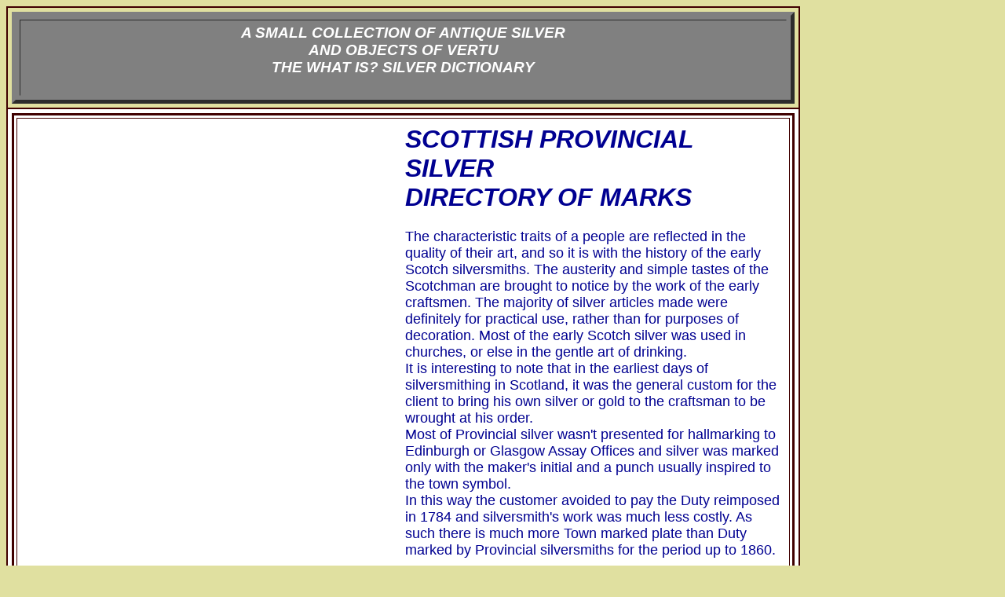

--- FILE ---
content_type: text/html
request_url: https://www.silvercollection.it/DICTIONARYHALLMARKINGINSCOTLAND2.html
body_size: 10545
content:
<!doctype html public "-//w3c//dtd html 3.2//en">

<html>
<head>
<script async src="https://pagead2.googlesyndication.com/pagead/js/adsbygoogle.js?client=ca-pub-5863911338608143"
     crossorigin="anonymous"></script>
<title>SCOTTISH PROVINCIAL SILVER: MARKS from E to I</title>
<meta name="keywords" content="what is, silver dictionary, silver, Scottish Provincial Silver, antique silver, hallmark, mark, maker's mark, town mark, assayer mark, duty mark, silver hallmark, silver mark, silver maker's mark, silver town mark, silver assayer mark, silver duty mark,  sterling silver, silverplate, sheffield plate, electroplate silver, silverware,, flatware, tea services, tea complements, hallmarks, marks, auction  catalogs, silversmiths, Tiffany, Gorham, Jensen, Elkington," >
<meta name="description" content="description, photos and information about SCOTTISH PROVINCIAL SILVER HALLMARKING (from E to I) in The What is? Silver Dictionary of www.silvercollection.it">
<meta name="GENERATOR" content="Arachnophilia 4.0">
<meta name="FORMATTER" content="Arachnophilia 4.0">
<meta name="author" content="Giorgio B">

<script>
  (function(i,s,o,g,r,a,m){i['GoogleAnalyticsObject']=r;i[r]=i[r]||function(){
  (i[r].q=i[r].q||[]).push(arguments)},i[r].l=1*new Date();a=s.createElement(o),
  m=s.getElementsByTagName(o)[0];a.async=1;a.src=g;m.parentNode.insertBefore(a,m)
  })(window,document,'script','https://www.google-analytics.com/analytics.js','ga');

  ga('create', 'UA-76417423-1', 'auto');
  ga('send', 'pageview');

</script>

<!-- Global site tag (gtag.js) - Google Analytics -->
<script async src="https://www.googletagmanager.com/gtag/js?id=G-BK5B46GQ1D"></script>
<script>
  window.dataLayer = window.dataLayer || [];
  function gtag(){dataLayer.push(arguments);}
  gtag('js', new Date());

  gtag('config', 'G-BK5B46GQ1D');
</script>

<!-- Risposta al blocco degli annunci -->
<script async src="https://fundingchoicesmessages.google.com/i/pub-5863911338608143?ers=1" nonce="7J7gRGIzAIt1myMBubEehg"></script><script nonce="7J7gRGIzAIt1myMBubEehg">(function() {function signalGooglefcPresent() {if (!window.frames['googlefcPresent']) {if (document.body) {const iframe = document.createElement('iframe'); iframe.style = 'width: 0; height: 0; border: none; z-index: -1000; left: -1000px; top: -1000px;'; iframe.style.display = 'none'; iframe.name = 'googlefcPresent'; document.body.appendChild(iframe);} else {setTimeout(signalGooglefcPresent, 0);}}}signalGooglefcPresent();})();</script>

<!-- Messaggio di protezione dagli errori -->
<script>(function(){/* Copyright The Closure Library Authors. SPDX-License-Identifier: Apache-2.0 */ 'use strict';var aa=function(a){var b=0;return function(){return b<a.length?{done:!1,value:a[b++]}:{done:!0}}},ba="function"==typeof Object.create?Object.create:function(a){var b=function(){};b.prototype=a;return new b},k;if("function"==typeof Object.setPrototypeOf)k=Object.setPrototypeOf;else{var m;a:{var ca={a:!0},n={};try{n.__proto__=ca;m=n.a;break a}catch(a){}m=!1}k=m?function(a,b){a.__proto__=b;if(a.__proto__!==b)throw new TypeError(a+" is not extensible");return a}:null} var p=k,q=function(a,b){a.prototype=ba(b.prototype);a.prototype.constructor=a;if(p)p(a,b);else for(var c in b)if("prototype"!=c)if(Object.defineProperties){var d=Object.getOwnPropertyDescriptor(b,c);d&&Object.defineProperty(a,c,d)}else a[c]=b[c];a.v=b.prototype},r=this||self,da=function(){},t=function(a){return a};var u;var w=function(a,b){this.g=b===v?a:""};w.prototype.toString=function(){return this.g+""};var v={},x=function(a){if(void 0===u){var b=null;var c=r.trustedTypes;if(c&&c.createPolicy){try{b=c.createPolicy("goog#html",{createHTML:t,createScript:t,createScriptURL:t})}catch(d){r.console&&r.console.error(d.message)}u=b}else u=b}a=(b=u)?b.createScriptURL(a):a;return new w(a,v)};var A=function(){return Math.floor(2147483648*Math.random()).toString(36)+Math.abs(Math.floor(2147483648*Math.random())^Date.now()).toString(36)};var B={},C=null;var D="function"===typeof Uint8Array;function E(a,b,c){return"object"===typeof a?D&&!Array.isArray(a)&&a instanceof Uint8Array?c(a):F(a,b,c):b(a)}function F(a,b,c){if(Array.isArray(a)){for(var d=Array(a.length),e=0;e<a.length;e++){var f=a[e];null!=f&&(d[e]=E(f,b,c))}Array.isArray(a)&&a.s&&G(d);return d}d={};for(e in a)Object.prototype.hasOwnProperty.call(a,e)&&(f=a[e],null!=f&&(d[e]=E(f,b,c)));return d} function ea(a){return F(a,function(b){return"number"===typeof b?isFinite(b)?b:String(b):b},function(b){var c;void 0===c&&(c=0);if(!C){C={};for(var d="ABCDEFGHIJKLMNOPQRSTUVWXYZabcdefghijklmnopqrstuvwxyz0123456789".split(""),e=["+/=","+/","-_=","-_.","-_"],f=0;5>f;f++){var h=d.concat(e[f].split(""));B[f]=h;for(var g=0;g<h.length;g++){var l=h[g];void 0===C[l]&&(C[l]=g)}}}c=B[c];d=Array(Math.floor(b.length/3));e=c[64]||"";for(f=h=0;h<b.length-2;h+=3){var y=b[h],z=b[h+1];l=b[h+2];g=c[y>>2];y=c[(y&3)<< 4|z>>4];z=c[(z&15)<<2|l>>6];l=c[l&63];d[f++]=""+g+y+z+l}g=0;l=e;switch(b.length-h){case 2:g=b[h+1],l=c[(g&15)<<2]||e;case 1:b=b[h],d[f]=""+c[b>>2]+c[(b&3)<<4|g>>4]+l+e}return d.join("")})}var fa={s:{value:!0,configurable:!0}},G=function(a){Array.isArray(a)&&!Object.isFrozen(a)&&Object.defineProperties(a,fa);return a};var H;var J=function(a,b,c){var d=H;H=null;a||(a=d);d=this.constructor.u;a||(a=d?[d]:[]);this.j=d?0:-1;this.h=null;this.g=a;a:{d=this.g.length;a=d-1;if(d&&(d=this.g[a],!(null===d||"object"!=typeof d||Array.isArray(d)||D&&d instanceof Uint8Array))){this.l=a-this.j;this.i=d;break a}void 0!==b&&-1<b?(this.l=Math.max(b,a+1-this.j),this.i=null):this.l=Number.MAX_VALUE}if(c)for(b=0;b<c.length;b++)a=c[b],a<this.l?(a+=this.j,(d=this.g[a])?G(d):this.g[a]=I):(d=this.l+this.j,this.g[d]||(this.i=this.g[d]={}),(d=this.i[a])? G(d):this.i[a]=I)},I=Object.freeze(G([])),K=function(a,b){if(-1===b)return null;if(b<a.l){b+=a.j;var c=a.g[b];return c!==I?c:a.g[b]=G([])}if(a.i)return c=a.i[b],c!==I?c:a.i[b]=G([])},M=function(a,b){var c=L;if(-1===b)return null;a.h||(a.h={});if(!a.h[b]){var d=K(a,b);d&&(a.h[b]=new c(d))}return a.h[b]};J.prototype.toJSON=function(){var a=N(this,!1);return ea(a)}; var N=function(a,b){if(a.h)for(var c in a.h)if(Object.prototype.hasOwnProperty.call(a.h,c)){var d=a.h[c];if(Array.isArray(d))for(var e=0;e<d.length;e++)d[e]&&N(d[e],b);else d&&N(d,b)}return a.g},O=function(a,b){H=b=b?JSON.parse(b):null;a=new a(b);H=null;return a};J.prototype.toString=function(){return N(this,!1).toString()};var P=function(a){J.call(this,a)};q(P,J);function ha(a){var b,c=(a.ownerDocument&&a.ownerDocument.defaultView||window).document,d=null===(b=c.querySelector)||void 0===b?void 0:b.call(c,"script[nonce]");(b=d?d.nonce||d.getAttribute("nonce")||"":"")&&a.setAttribute("nonce",b)};var Q=function(a,b){b=String(b);"application/xhtml+xml"===a.contentType&&(b=b.toLowerCase());return a.createElement(b)},R=function(a){this.g=a||r.document||document};R.prototype.appendChild=function(a,b){a.appendChild(b)};var S=function(a,b,c,d,e,f){try{var h=a.g,g=Q(a.g,"SCRIPT");g.async=!0;g.src=b instanceof w&&b.constructor===w?b.g:"type_error:TrustedResourceUrl";ha(g);h.head.appendChild(g);g.addEventListener("load",function(){e();d&&h.head.removeChild(g)});g.addEventListener("error",function(){0<c?S(a,b,c-1,d,e,f):(d&&h.head.removeChild(g),f())})}catch(l){f()}};var ia=r.atob("aHR0cHM6Ly93d3cuZ3N0YXRpYy5jb20vaW1hZ2VzL2ljb25zL21hdGVyaWFsL3N5c3RlbS8xeC93YXJuaW5nX2FtYmVyXzI0ZHAucG5n"),ja=r.atob("WW91IGFyZSBzZWVpbmcgdGhpcyBtZXNzYWdlIGJlY2F1c2UgYWQgb3Igc2NyaXB0IGJsb2NraW5nIHNvZnR3YXJlIGlzIGludGVyZmVyaW5nIHdpdGggdGhpcyBwYWdlLg=="),ka=r.atob("RGlzYWJsZSBhbnkgYWQgb3Igc2NyaXB0IGJsb2NraW5nIHNvZnR3YXJlLCB0aGVuIHJlbG9hZCB0aGlzIHBhZ2Uu"),la=function(a,b,c){this.h=a;this.j=new R(this.h);this.g=null;this.i=[];this.l=!1;this.o=b;this.m=c},V=function(a){if(a.h.body&&!a.l){var b= function(){T(a);r.setTimeout(function(){return U(a,3)},50)};S(a.j,a.o,2,!0,function(){r[a.m]||b()},b);a.l=!0}},T=function(a){for(var b=W(1,5),c=0;c<b;c++){var d=X(a);a.h.body.appendChild(d);a.i.push(d)}b=X(a);b.style.bottom="0";b.style.left="0";b.style.position="fixed";b.style.width=W(100,110).toString()+"%";b.style.zIndex=W(2147483544,2147483644).toString();b.style["background-color"]=ma(249,259,242,252,219,229);b.style["box-shadow"]="0 0 12px #888";b.style.color=ma(0,10,0,10,0,10);b.style.display= "flex";b.style["justify-content"]="center";b.style["font-family"]="Roboto, Arial";c=X(a);c.style.width=W(80,85).toString()+"%";c.style.maxWidth=W(750,775).toString()+"px";c.style.margin="24px";c.style.display="flex";c.style["align-items"]="flex-start";c.style["justify-content"]="center";d=Q(a.j.g,"IMG");d.className=A();d.src=ia;d.style.height="24px";d.style.width="24px";d.style["padding-right"]="16px";var e=X(a),f=X(a);f.style["font-weight"]="bold";f.textContent=ja;var h=X(a);h.textContent=ka;Y(a, e,f);Y(a,e,h);Y(a,c,d);Y(a,c,e);Y(a,b,c);a.g=b;a.h.body.appendChild(a.g);b=W(1,5);for(c=0;c<b;c++)d=X(a),a.h.body.appendChild(d),a.i.push(d)},Y=function(a,b,c){for(var d=W(1,5),e=0;e<d;e++){var f=X(a);b.appendChild(f)}b.appendChild(c);c=W(1,5);for(d=0;d<c;d++)e=X(a),b.appendChild(e)},W=function(a,b){return Math.floor(a+Math.random()*(b-a))},ma=function(a,b,c,d,e,f){return"rgb("+W(Math.max(a,0),Math.min(b,255)).toString()+","+W(Math.max(c,0),Math.min(d,255)).toString()+","+W(Math.max(e,0),Math.min(f, 255)).toString()+")"},X=function(a){a=Q(a.j.g,"DIV");a.className=A();return a},U=function(a,b){0>=b||null!=a.g&&0!=a.g.offsetHeight&&0!=a.g.offsetWidth||(na(a),T(a),r.setTimeout(function(){return U(a,b-1)},50))},na=function(a){var b=a.i;var c="undefined"!=typeof Symbol&&Symbol.iterator&&b[Symbol.iterator];b=c?c.call(b):{next:aa(b)};for(c=b.next();!c.done;c=b.next())(c=c.value)&&c.parentNode&&c.parentNode.removeChild(c);a.i=[];(b=a.g)&&b.parentNode&&b.parentNode.removeChild(b);a.g=null};var pa=function(a,b,c,d,e){var f=oa(c),h=function(l){l.appendChild(f);r.setTimeout(function(){f?(0!==f.offsetHeight&&0!==f.offsetWidth?b():a(),f.parentNode&&f.parentNode.removeChild(f)):a()},d)},g=function(l){document.body?h(document.body):0<l?r.setTimeout(function(){g(l-1)},e):b()};g(3)},oa=function(a){var b=document.createElement("div");b.className=a;b.style.width="1px";b.style.height="1px";b.style.position="absolute";b.style.left="-10000px";b.style.top="-10000px";b.style.zIndex="-10000";return b};var L=function(a){J.call(this,a)};q(L,J);var qa=function(a){J.call(this,a)};q(qa,J);var ra=function(a,b){this.l=a;this.m=new R(a.document);this.g=b;this.i=K(this.g,1);b=M(this.g,2);this.o=x(K(b,4)||"");this.h=!1;b=M(this.g,13);b=x(K(b,4)||"");this.j=new la(a.document,b,K(this.g,12))};ra.prototype.start=function(){sa(this)}; var sa=function(a){ta(a);S(a.m,a.o,3,!1,function(){a:{var b=a.i;var c=r.btoa(b);if(c=r[c]){try{var d=O(P,r.atob(c))}catch(e){b=!1;break a}b=b===K(d,1)}else b=!1}b?Z(a,K(a.g,14)):(Z(a,K(a.g,8)),V(a.j))},function(){pa(function(){Z(a,K(a.g,7));V(a.j)},function(){return Z(a,K(a.g,6))},K(a.g,9),K(a.g,10),K(a.g,11))})},Z=function(a,b){a.h||(a.h=!0,a=new a.l.XMLHttpRequest,a.open("GET",b,!0),a.send())},ta=function(a){var b=r.btoa(a.i);a.l[b]&&Z(a,K(a.g,5))};(function(a,b){r[a]=function(c){for(var d=[],e=0;e<arguments.length;++e)d[e-0]=arguments[e];r[a]=da;b.apply(null,d)}})("__h82AlnkH6D91__",function(a){"function"===typeof window.atob&&(new ra(window,O(qa,window.atob(a)))).start()});}).call(this); window.__h82AlnkH6D91__("[base64]/[base64]/[base64]/[base64]");</script>

</head>

<body bgcolor="#e0e0e0teal" text="#400000" link="#400000" vlink="#710071" alink="#9f0050" >
<font size="1" color="#400000" face="arial, Helvetica">
  <table width="80%" border="1" cellpadding="5%"   cellspacing="0" bordercolor="#400000">
    <tr>
      <td >
<table  width="100%" border="5" cellspacing="5" cellpadding="5" bgcolor="#808080" >
<tr><td ><center><font color="white"><h3><b><i>A SMALL COLLECTION OF ANTIQUE SILVER<BR> AND 
OBJECTS OF VERTU<br>THE WHAT IS? SILVER DICTIONARY</i></b></center></td>
</tr></table>
    </td>
  </tr>
<tr>
<td bgColor="white"><em>
<table borderColor="#400000" cellSpacing="3" cellPadding="5" width="100%" align="center" bgColor="#ffffff" border="3">
<tr>
<td align="left"><font color="#000091"><center>
<table  width="98%" border="0" cellspacing="5" cellpadding="5" bgcolor="#e0e0e0teal" >
<table width="100%">
<tr><td align="left" width="50%">
<br/>
<script async src="https://pagead2.googlesyndication.com/pagead/js/adsbygoogle.js?client=ca-pub-5863911338608143"
     crossorigin="anonymous"></script>
<!-- SCOTMARKSDISPLAYVERTICALE -->
<ins class="adsbygoogle"
     style="display:block"
     data-ad-client="ca-pub-5863911338608143"
     data-ad-slot="9292073991"
     data-ad-format="auto"
     data-full-width-responsive="true"></ins>
<script>
     (adsbygoogle = window.adsbygoogle || []).push({});
</script>

<br/>
</td>
<td align="left" width="50%">
<h1><i><font color="#000091">SCOTTISH PROVINCIAL SILVER<br/>DIRECTORY OF MARKS</i></font></h1>
<font color="#000091" size="4">The characteristic traits of a people are reflected in the quality of their art, and so it is with the history of the early Scotch silversmiths. The 
austerity and  simple tastes of the Scotchman are brought to notice by the work of the early craftsmen. The majority of silver articles made
were definitely for practical use, rather than for purposes of decoration. Most of the early Scotch silver was used in churches, or else in the gentle
 art of drinking.<br/>
It is interesting to note that in the earliest days of silversmithing in Scotland, it was the general custom for the client to bring his own silver or gold to 
the craftsman to be wrought at his order. <br/>
Most of Provincial silver wasn't presented for hallmarking  to Edinburgh or Glasgow Assay Offices and silver was marked only with the
maker's initial and a punch usually inspired to the town symbol. <br/>
In this way the customer avoided to pay the Duty  reimposed in 1784 and silversmith's work was much less costly. As such there is much more 
Town marked plate than Duty marked by Provincial silversmiths for the period up to 1860.</font><br/>
</table>

<table><tr><td><font color="#000091">
<a href="MAPPA3MODIFICATABIS.jpg" target="_blank"><img src="MAPPA3MODIFICATA.jpg" alt="map of Scotland "  title="map of Scotland "  height="450" width="413" align="left" hspace="10" vspace="20" border="0"></a><br/><b><i>SILVER MARKS OF:</i></b> <br/>
<a href="SCOTTISHSILVERSMITHSABERDEEN.html"  target="_blank" title="go to the Directory of  ABERDEEN Silversmiths"><b><i>ABERDEEN</i></b></a> &nbsp;&nbsp;&nbsp;
<a href="SCOTTISHSILVERSMITHSARBROATH.html"  target="_blank" title="go to the Directory of Arbroath Silversmiths"><b><i>ARBROATH</i></b></a> &nbsp;&nbsp;&nbsp;
<a href="SCOTTISHSILVERSMITHSBALLATER.html"  target="_blank" title="go to the Directory of Ballater Silversmiths"><b><i>BALLATER</i></b></a> &nbsp;&nbsp;&nbsp;
<a href="SCOTTISHSILVERSMITHSBANFF.html"  target="_blank" title="go to the Directory of Banff Silversmiths"><b><i>BANFF</i></b></a> &nbsp;&nbsp;&nbsp;
<a href="SCOTTISHSILVERSMITHSCANONGATE.html"  target="_blank" title="go to the Directory of Canongate Silversmiths"><b><i>CANONGATE</i></b></a> &nbsp;&nbsp;&nbsp;
<a href="SCOTTISHSILVERSMITHSCUPAR.html"  target="_blank" title="go to the Directory of Cupar Silversmiths"><b><i>CUPAR</i></b></a> &nbsp;&nbsp;&nbsp;
<a href="SCOTTISHSILVERSMITHSDUMFRIES.html"  target="_blank" title="go to the Directory of Dumfries Silversmiths"><b><i>DUMFRIES</i></b></a> &nbsp;&nbsp;&nbsp;
<a href="SCOTTISHSILVERSMITHSDUNDEE.html"  target="_blank" title="go to the Directory of Dundee Silversmiths"><b><i>DUNDEE</i></b></a> &nbsp;&nbsp;&nbsp;
<a href="SCOTTISHSILVERSMITHSELGIN.html"  target="_blank" title="go to the Directory of Elgin Silversmiths"><b><i>ELGIN</i></b></a> &nbsp;&nbsp;&nbsp;
<a href="SCOTTISHSILVERSMITHSELLON.html"  target="_blank" title="go to the Directory of ELLON Silversmiths"><b><i>ELLON</i></b></a> &nbsp;&nbsp;&nbsp;
<a href="SCOTTISHSILVERSMITHSFOCHABERS.html"  target="_blank" title="go to the Directory of Fochabers Silversmiths"><b><i>FOCHABERS</i></b></a> &nbsp;&nbsp;&nbsp;
<a href="SCOTTISHSILVERSMITHSFORRES.html"  target="_blank" title="go to the Directory of Forres Silversmiths"><b><i>FORRES</i></b></a> &nbsp;&nbsp;&nbsp;
<a href="SCOTTISHSILVERSMITHSGREENOCK.html"  target="_blank" title="go to the Directory of GREENOCK Silversmiths"><b><i>GREENOCK</i></b></a> &nbsp;&nbsp;&nbsp;
<a href="SCOTTISHSILVERSMITHSINVERNESS.html"  target="_blank" title="go to the Directory of Inverness Silversmiths"><b><i>INVERNESS</i></b></a> &nbsp;&nbsp;&nbsp;
<a href="SCOTTISHSILVERSMITHSIONA.html"  target="_blank" title="go to the Directory of Inverness Silversmiths"><b><i>IONA</i></b></a> &nbsp;&nbsp;&nbsp;
<a href="SCOTTISHSILVERSMITHSMONTROSE.html"  target="_blank" title="go to the Directory of MONTROSE Silversmiths"><b><i>MONTROSE</i></b></a> &nbsp;&nbsp;&nbsp;
<a href="SCOTTISHSILVERSMITHSOBAN.html"  target="_blank" title="go to the Directory of OBAN Silversmiths"><b><i>OBAN</i></b></a> &nbsp;&nbsp;&nbsp;
<a href="SCOTTISHSILVERSMITHSPAISLEY.html"  target="_blank" title="go to the Directory of PAISLEY Silversmiths"><b><i>PAISLEY</i></b></a> &nbsp;&nbsp;&nbsp;
<a href="SCOTTISHSILVERSMITHSPERTH.html"  target="_blank" title="go to the Directory of PERTH Silversmiths"><b><i>PERTH</i></b></a> &nbsp;&nbsp;&nbsp;
<a href="SCOTTISHSILVERSMITHSPETERHEAD.html"  target="_blank" title="go to the Directory of PETERHEAD Silversmiths"><b><i>PETERHEAD</i></b></a> &nbsp;&nbsp;&nbsp;
<a href="SCOTTISHSILVERSMITHSSTANDREWS.html"  target="_blank" title="go to the Directory of St.Andrews Silversmiths"><b><i>ST.ANDREWS</i></b></a> &nbsp;&nbsp;&nbsp;
<a href="SCOTTISHSILVERSMITHSSTONEHAVEN.html"  target="_blank" title="go to the Directory of Stonehaven Silversmiths"><b><i>STONEHAVEN</i></b></a> &nbsp;&nbsp;&nbsp;
<a href="SCOTTISHSILVERSMITHSTAIN.html"  target="_blank" title="go to the Directory of TAIN Silversmiths"><b><i>TAIN</i></b></a> &nbsp;&nbsp;&nbsp;
<a href="SCOTTISHSILVERSMITHSWICK.html"  target="_blank" title="go to the Directory of WICK Silversmiths"><b><i>WICK</i></b></a> &nbsp;&nbsp;&nbsp;
</font>
</td></tr></table>
<br/>
<div align="left">

<script async src="https://pagead2.googlesyndication.com/pagead/js/adsbygoogle.js?client=ca-pub-5863911338608143"
     crossorigin="anonymous"></script>
<!-- SCOTMARKSDISPLAYORIZZ -->
<ins class="adsbygoogle"
     style="display:block"
     data-ad-client="ca-pub-5863911338608143"
     data-ad-slot="3664891535"
     data-ad-format="auto"></ins>
<script>
     (adsbygoogle = window.adsbygoogle || []).push({});
</script>

</div>
<br/>
<div align="center">
<table><tr><td><font color="#000091">
<b><div align="center"><i><font size="6">THE DIRECTORY OF SCOTTISH PROVINCIAL SILVERSMITHS<br/>MARKS: E - I</font></i></div></b>
<b><div align="center"><i><font size="5">marks <a target="_blank" href="DICTIONARYHALLMARKINGINSCOTLAND.html">from&nbsp;A&nbsp;to&nbsp;D</a>&nbsp;&nbsp;&nbsp;&nbsp;
<a target="_blank" href="DICTIONARYHALLMARKINGINSCOTLAND2.html">from&nbsp;E&nbsp;to&nbsp;I</a>&nbsp;&nbsp;&nbsp;&nbsp;
<a target="_blank" href="DICTIONARYHALLMARKINGINSCOTLAND3.html">from&nbsp;J&nbsp;to&nbsp;M</a>&nbsp;&nbsp;&nbsp;&nbsp;
<a target="_blank" href="DICTIONARYHALLMARKINGINSCOTLAND4.html">from&nbsp;N&nbsp;to&nbsp;T</a>&nbsp;&nbsp;&nbsp;&nbsp;
<a target="_blank" href="DICTIONARYHALLMARKINGINSCOTLAND5.html">from&nbsp;U&nbsp;to&nbsp;Z</a>&nbsp;&nbsp;&nbsp;&nbsp;
</font></i></div></b>
 </td></tr></table>
 </div>
<div align="left">
<table  width="100%" border="1" cellspacing="1" cellpadding="1" bgcolor="white" bordercolor="#000091" align="left">

<tr><td  width="20%" bgcolor="#000091"><font color="white" size="5"><b><i>E&nbsp;&nbsp; &nbsp; mark</i>	</b></td>	<td  width="50%" bgcolor="#000091"><font color="white" size="5"> <b><div align="center"><i>SILVERSMITH</i></div>	</b></td>	<td  width="30%" bgcolor="#000091"><font color="white" size="5"><b><i>TOWN</i></b></td></tr>
<tr><td  width="20%"><font color="#000091" size="5"><b>	E	</b></td>	<td  width="50%"><font color="#000091" size="5"><b>	James Erskine	</b></td>	<td  width="30%"><font color="#000091" size="5"><b>	Aberdeen	</b></td></tr>
<tr><td  width="20%"><font color="#000091" size="5"><b>	E&amp;Co	</b></td>	<td  width="50%"><font color="#000091" size="5"><b>	E&amp;Co &amp;J Austen	</b></td>	<td  width="30%"><font color="#000091" size="5"><b>	Dundee	</b></td></tr>
<tr><td  width="20%"><font color="#000091" size="5"><b>	E&amp;M	</b></td>	<td  width="50%"><font color="#000091" size="5"><b>	Emslie &amp; Mollison	</b></td>	<td  width="30%"><font color="#000091" size="5"><b>	Aberdeen	</b></td></tr>
<tr><td  width="20%"><font color="#000091" size="5"><b>	E&amp;S	</b></td>	<td  width="50%"><font color="#000091" size="5"><b>	Emslie &amp; Sutherland	</b></td>	<td  width="30%"><font color="#000091" size="5"><b>	Aberdeen	</b></td></tr>
<tr><td  width="20%"><font color="#000091" size="5"><b>	EL	</b></td>	<td  width="50%"><font color="#000091" size="5"> <b>	Edward Livingstone	</b></td>	<td  width="30%"><font color="#000091" size="5"><b>	Dundee	</b></td></tr>
<tr><td  width="20%"><font color="#000091" size="5"><b>	EW	</b></td>	<td  width="50%"><font color="#000091" size="5"><b>	Ewan Wilson	</b></td>	<td  width="30%"><font color="#000091" size="5"><b>	Leith (possibly)	</b></td></tr>
<tr><td  width="20%"><font color="#000091" size="5"><b>	EW	</b></td>	<td  width="50%"><font color="#000091" size="5"><b>	Ewan Wilson	</b></td>	<td  width="30%"><font color="#000091" size="5"><b>	Perth	</b></td></tr>
<tr><td  width="20%"><font color="#000091" size="5"><b>	EWEN	</b></td>	<td  width="50%"><font color="#000091" size="5"><b>	John Ewan	</b></td>	<td  width="30%"><font color="#000091" size="5"><b>	Aberdeen	</b></td></tr>

<tr><td  width="20%" bgcolor="#000091"><font color="white" size="5"><b><i>F&nbsp;&nbsp; &nbsp; mark</i>	</b></td>	<td  width="50%" bgcolor="#000091"><font color="white" size="5"> <b><div align="center"><i>SILVERSMITH</i></div>	</b></td>	<td  width="30%" bgcolor="#000091"><font color="white" size="5"><b><i>TOWN</i></b></td></tr>
<tr><td  width="20%"><font color="#000091" size="5"><b>	F&amp;B	</b></td>	<td  width="50%"><font color="#000091" size="5"><b>	Ferguson &amp;MacBean	</b></td>	<td  width="30%"><font color="#000091" size="5"><b>	Inverness	</b></td></tr>
<tr><td  width="20%"><font color="#000091" size="5"><b>	F Bs	</b></td>	<td  width="50%"><font color="#000091" size="5"><b>	J &amp; W Ferguson	</b></td>	<td  width="30%"><font color="#000091" size="5"><b>	Inverness	</b></td></tr>
<tr><td  width="20%"><font color="#000091" size="5"><b>	F BROS	</b></td>	<td  width="50%"><font color="#000091" size="5"><b>	J &amp; W Ferguson	</b></td>	<td  width="30%"><font color="#000091" size="5"><b>	Inverness	</b></td></tr>
<tr><td  width="20%"><font color="#000091" size="5"><b>	F&amp;M	</b></td>	<td  width="50%"><font color="#000091" size="5"><b>	Ferguson &amp; MacBean	</b></td>	<td  width="30%"><font color="#000091" size="5"><b>	Inverness	</b></td></tr>
<tr><td  width="20%"><font color="#000091" size="5"><b>.</b></td>	<td  width="50%">
<br/>
<div align="left">

<script async src="https://pagead2.googlesyndication.com/pagead/js/adsbygoogle.js?client=ca-pub-5863911338608143"
     crossorigin="anonymous"></script>
<!-- SCOTMARKSDISPLAYORIZZ -->
<ins class="adsbygoogle"
     style="display:block"
     data-ad-client="ca-pub-5863911338608143"
     data-ad-slot="3664891535"
     data-ad-format="auto"></ins>
<script>
     (adsbygoogle = window.adsbygoogle || []).push({});
</script>

</div>
<br/>
</td>	<td  width="30%"><font color="#000091" size="5">. <b></b></td></tr>
<tr><td  width="20%"><font color="#000091" size="5"><b>	FF&amp;M	</b></td>	<td  width="50%"><font color="#000091" size="5"><b>	Fraser, Ferguson &amp;MacBean	</b></td>	<td  width="30%"><font color="#000091" size="5"><b>	Inverness	</b></td></tr>

<tr><td  width="20%" bgcolor="#000091"><font color="white" size="5"><b><i>G&nbsp;&nbsp; &nbsp; mark</i>	</b></td>	<td  width="50%" bgcolor="#000091"><font color="white" size="5"> <b><div align="center"><i>SILVERSMITH</i></div>	</b></td>	<td  width="30%" bgcolor="#000091"><font color="white" size="5"><b><i>TOWN</i></b></td></tr>
<tr><td  width="20%"><font color="#000091" size="5"><b>	G	</b></td>	<td  width="50%"><font color="#000091" size="5"><b>	David Gray	</b></td>	<td  width="30%"><font color="#000091" size="5"><b>	Dumfries	</b></td></tr>
<tr><td  width="20%"><font color="#000091" size="5"><b>	GA	</b></td>	<td  width="50%"><font color="#000091" size="5"><b>	George Angus	</b></td>	<td  width="30%"><font color="#000091" size="5"><b>	Aberdeen	</b></td></tr>
<tr><td  width="20%"><font color="#000091" size="5"><b>	G.A	</b></td>	<td  width="50%"><font color="#000091" size="5"><b>	George Angus	</b></td>	<td  width="30%"><font color="#000091" size="5"><b>	Peterhead	</b></td></tr>
<tr><td  width="20%"><font color="#000091" size="5"><b>	GB	</b></td>	<td  width="50%"><font color="#000091" size="5"><b>	George Booth	</b></td>	<td  width="30%"><font color="#000091" size="5"><b>	Aberdeen	</b></td></tr>
<tr><td  width="20%"><font color="#000091" size="5"><b>	GB	</b></td>	<td  width="50%"><font color="#000091" size="5"><b>	George Buchanan	</b></td>	<td  width="30%"><font color="#000091" size="5"><b>	Greenock	</b></td></tr>
<tr><td  width="20%"><font color="#000091" size="5"><b>	G.B	</b></td>	<td  width="50%"><font color="#000091" size="5"><b>	George Booth	</b></td>	<td  width="30%"><font color="#000091" size="5"><b>	Aberdeen	</b></td></tr>
<tr><td  width="20%"><font color="#000091" size="5"><b>	GB,AB	</b></td>	<td  width="50%"><font color="#000091" size="5"><b>	George &amp;Alexander Booth	</b></td>	<td  width="30%"><font color="#000091" size="5"><b>	Aberdeen	</b></td></tr>
<tr><td  width="20%"><font color="#000091" size="5"><b>	GC	</b></td>	<td  width="50%"><font color="#000091" size="5"><b>	George Cooper	</b></td>	<td  width="30%"><font color="#000091" size="5"><b>	Aberdeen	</b></td></tr>
<tr><td  width="20%"><font color="#000091" size="5"><b>	GC	</b></td>	<td  width="50%"><font color="#000091" size="5"><b>	Gerge Cunningham	</b></td>	<td  width="30%"><font color="#000091" size="5"><b>	Canongate	</b></td></tr>
<tr><td  width="20%"><font color="#000091" size="5"><b>	GC.C	</b></td>	<td  width="50%"><font color="#000091" size="5"><b>	George C.Constable	</b></td>	<td  width="30%"><font color="#000091" size="5"><b>	Cupar	</b></td></tr>
<tr><td  width="20%"><font color="#000091" size="5"><b>	GC.C	</b></td>	<td  width="50%"><font color="#000091" size="5"><b>	George C.Constable	</b></td>	<td  width="30%"><font color="#000091" size="5"><b>	Dundee	</b></td></tr>
<tr><td  width="20%"><font color="#000091" size="5"><b>	G&amp; CAC	</b></td>	<td  width="50%"><font color="#000091" size="5"><b>	G &amp;C.A.Crichton	</b></td>	<td  width="30%"><font color="#000091" size="5"><b>	Perth	</b></td></tr>
<tr><td  width="20%"><font color="#000091" size="5"><b>	GE	</b></td>	<td  width="50%"><font color="#000091" size="5"><b>	George Elder	</b></td>	<td  width="30%"><font color="#000091" size="5"><b>	Banff	</b></td></tr>
<tr><td  width="20%"><font color="#000091" size="5"><b>	GE	</b></td>	<td  width="50%"><font color="#000091" size="5"><b>	George Elder (Banff)	</b></td>	<td  width="30%"><font color="#000091" size="5"><b>	Elgin	</b></td></tr>
<tr><td  width="20%"><font color="#000091" size="5"><b>	GEO.A.MUIR	</b></td>	<td  width="50%"><font color="#000091" size="5"><b>	George A.Muir	</b></td>	<td  width="30%"><font color="#000091" size="5"><b>	Brechin	</b></td></tr>
<tr><td  width="20%"><font color="#000091" size="5"><b>	GJ	</b></td>	<td  width="50%"><font color="#000091" size="5"><b>	George Jamieson	</b></td>	<td  width="30%"><font color="#000091" size="5"><b>	Aberdeen	</b></td></tr>
<tr><td  width="20%"><font color="#000091" size="5"><b>	GJ and S	</b></td>	<td  width="50%"><font color="#000091" size="5"><b>	George Jamieson &amp; Son	</b></td>	<td  width="30%"><font color="#000091" size="5"><b>	Aberdeen	</b></td></tr>
<tr><td  width="20%"><font color="#000091" size="5"><b>	GL	</b></td>	<td  width="50%"><font color="#000091" size="5"><b>	George Law	</b></td>	<td  width="30%"><font color="#000091" size="5"><b>	Perth	</b></td></tr>
<tr><td  width="20%"><font color="#000091" size="5"><b>	GR	</b></td>	<td  width="50%"><font color="#000091" size="5"><b>	George Robertson	</b></td>	<td  width="30%"><font color="#000091" size="5"><b>	Aberdeen	</b></td></tr>
<tr><td  width="20%"><font color="#000091" size="5"><b>	GR	</b></td>	<td  width="50%"><font color="#000091" size="5"><b>	George Ritchie	</b></td>	<td  width="30%"><font color="#000091" size="5"><b>	Arbroath	</b></td></tr>
<tr><td  width="20%"><font color="#000091" size="5"><b>	GRANT	</b></td>	<td  width="50%"><font color="#000091" size="5"><b>	Grant of Huntley	</b></td>	<td  width="30%"><font color="#000091" size="5"><b>	Huntley	</b></td></tr>
<tr><td  width="20%"><font color="#000091" size="5"><b>	GS	</b></td>	<td  width="50%"><font color="#000091" size="5"><b>	George Sangster	</b></td>	<td  width="30%"><font color="#000091" size="5"><b>	Aberdeen	</b></td></tr>
<tr><td  width="20%"><font color="#000091" size="5"><b>	GW	</b></td>	<td  width="50%"><font color="#000091" size="5"><b>	George Walker	</b></td>	<td  width="30%"><font color="#000091" size="5"><b>	Aberdeen	</b></td></tr>
<tr><td  width="20%"><font color="#000091" size="5"><b>	G:Z	</b></td>	<td  width="50%"><font color="#000091" size="5"><b>	George Ziegler	</b></td>	<td  width="30%"><font color="#000091" size="5"><b>	Canongate	</b></td></tr>

<tr><td  width="20%" bgcolor="#000091"><font color="white" size="5"><b><i>H&nbsp;&nbsp; &nbsp; mark</i>	</b></td>	<td  width="50%" bgcolor="#000091"><font color="white" size="5"> <b><div align="center"><i>SILVERSMITH</i></div>	</b></td>	<td  width="30%" bgcolor="#000091"><font color="white" size="5"><b><i>TOWN</i></b></td></tr>
<tr><td  width="20%"><font color="#000091" size="5"><b>	H	</b></td>	<td  width="50%"><font color="#000091" size="5"><b>	James Harris	</b></td>	<td  width="30%"><font color="#000091" size="5"><b>	Dundee	</b></td></tr>
<tr><td  width="20%"><font color="#000091" size="5"><b>	HARDY	</b></td>	<td  width="50%"><font color="#000091" size="5"><b>	Hardy	</b></td>	<td  width="30%"><font color="#000091" size="5"><b>	Aberdeen	</b></td></tr>
<tr><td  width="20%"><font color="#000091" size="5"><b>	HAY	</b></td>	<td  width="50%"><font color="#000091" size="5"><b>	John Hay	</b></td>	<td  width="30%"><font color="#000091" size="5"><b>	Leith	</b></td></tr>
<tr><td  width="20%"><font color="#000091" size="5"><b>	HC	</b></td>	<td  width="50%"><font color="#000091" size="5"><b>	Hugh Clark	</b></td>	<td  width="30%"><font color="#000091" size="5"><b>	Perth	</b></td></tr>
<tr><td  width="20%"><font color="#000091" size="5"><b>	Heron	</b></td>	<td  width="50%"><font color="#000091" size="5"><b>	John Heron	</b></td>	<td  width="30%"><font color="#000091" size="5"><b>	Greenock	</b></td></tr>
<tr><td  width="20%"><font color="#000091" size="5"><b>	HOGG	</b></td>	<td  width="50%"><font color="#000091" size="5"><b>	John Hogg	</b></td>	<td  width="30%"><font color="#000091" size="5"><b>	Perth	</b></td></tr>
<tr><td  width="20%"><font color="#000091" size="5"><b>	HINCH LIFFE	</b></td>	<td  width="50%"><font color="#000091" size="5"><b>	Joseph W Hinchsliffe	</b></td>	<td  width="30%"><font color="#000091" size="5"><b>	Dumfries	</b></td></tr>
<tr><td  width="20%"><font color="#000091" size="5"><b>	HINCH SLIFF	</b></td>	<td  width="50%"><font color="#000091" size="5"><b>	Mark Hinchsliffe	</b></td>	<td  width="30%"><font color="#000091" size="5"><b>	Dumfries	</b></td></tr>
<tr><td  width="20%"><font color="#000091" size="5"><b>.</b></td>	<td  width="50%">
<br/>
<div align="left">

<script async src="https://pagead2.googlesyndication.com/pagead/js/adsbygoogle.js?client=ca-pub-5863911338608143"
     crossorigin="anonymous"></script>
<!-- SCOTMARKSDISPLAYORIZZ -->
<ins class="adsbygoogle"
     style="display:block"
     data-ad-client="ca-pub-5863911338608143"
     data-ad-slot="3664891535"
     data-ad-format="auto"></ins>
<script>
     (adsbygoogle = window.adsbygoogle || []).push({});
</script>

</div>
<br/>
</td>	<td  width="30%"><font color="#000091" size="5">. <b></b></td></tr>
<tr><td  width="20%"><font color="#000091" size="5"><b>	HINCHSLIFFE	</b></td>	<td  width="50%"><font color="#000091" size="5"><b>	Marck Hinchsliffe	</b></td>	<td  width="30%"><font color="#000091" size="5"><b>	Dumfries	</b></td></tr>
<tr><td  width="20%"><font color="#000091" size="5"><b>	HM	</b></td>	<td  width="50%"><font color="#000091" size="5"><b>	Henry Mouncie	</b></td>	<td  width="30%"><font color="#000091" size="5"><b>	Dumfries	</b></td></tr>
<tr><td  width="20%"><font color="#000091" size="5"><b>	HM	</b></td>	<td  width="50%"><font color="#000091" size="5"> <b>	H. Medlock	</b></td>	<td  width="30%"><font color="#000091" size="5"><b>	Inverness	</b></td></tr>
<tr><td  width="20%"><font color="#000091" size="5"><b>	HR	</b></td>	<td  width="50%"><font color="#000091" size="5"><b>	Hugh Ross	</b></td>	<td  width="30%"><font color="#000091" size="5"><b>	Tain	</b></td></tr>
<tr><td  width="20%"><font color="#000091" size="5"><b>	H.R	</b></td>	<td  width="50%"><font color="#000091" size="5"><b>	Hugh Ross	</b></td>	<td  width="30%"><font color="#000091" size="5"><b>	Tain	</b></td></tr>
<tr><td  width="20%"><font color="#000091" size="5"><b>	HR conjoined	</b></td>	<td  width="50%"><font color="#000091" size="5"><b>	Hugh Ross	</b></td>	<td  width="30%"><font color="#000091" size="5"><b>	Tain	</b></td></tr>
<tr><td  width="20%"><font color="#000091" size="5"><b>	HSA	</b></td>	<td  width="50%"><font color="#000091" size="5"><b>	H.S. Adams	</b></td>	<td  width="30%"><font color="#000091" size="5"><b>	Dundee	</b></td></tr>
<tr><td  width="20%"><font color="#000091" size="5"><b>	HW	</b></td>	<td  width="50%"><font color="#000091" size="5"><b>	HW &amp; J Lindsay	</b></td>	<td  width="30%"><font color="#000091" size="5"><b>	St. Andrews (possibly)	</b></td></tr>
<tr><td  width="20%"><font color="#000091" size="5"> <b>.</b></td>	<td  width="50%"><font color="#000091" size="5"><b><a target="_blank" href="TAI4BIS.jpg">
<img title="Hugh Ross (Tain) mark, c. 1725-1740" height="33" alt="Hugh Ross (Tain) mark, c. 1725-1740" hspace="2" src="TAI4.jpg" width="180" align="center" border="0"></a></b></td>	<td  width="30%"><font color="#000091" size="5">. <b></b></td></tr>
<tr><td  width="20%" bgcolor="#000091"><font color="white" size="5"><b><i>I&nbsp;&nbsp; &nbsp; mark</i>	</b></td>	<td  width="50%" bgcolor="#000091"><font color="white" size="5"> <b><div align="center"><i>SILVERSMITH</i></div>	</b></td>	<td  width="30%" bgcolor="#000091"><font color="white" size="5"><b><i>TOWN</i></b></td></tr>
<tr><td  width="20%"><font color="#000091" size="5"><b>	I&amp;GH	</b></td>	<td  width="50%"><font color="#000091" size="5"><b>	J &amp; G Heron	</b></td>	<td  width="30%"><font color="#000091" size="5"><b>	Paisley	</b></td></tr>
<tr><td  width="20%"><font color="#000091" size="5"><b>	I&amp;N	</b></td>	<td  width="50%"><font color="#000091" size="5"><b>	Jamieson &amp; Naughton	</b></td>	<td  width="30%"><font color="#000091" size="5"><b>	Inverness	</b></td></tr>
<tr><td  width="20%"><font color="#000091" size="5"><b>	I&amp;P.R	</b></td>	<td  width="50%"><font color="#000091" size="5"><b>	James &amp; Pat Riach	</b></td>	<td  width="30%"><font color="#000091" size="5"> <b>	Forres	</b></td></tr>
<tr><td  width="20%"><font color="#000091" size="5"><b>	I&amp;WMc.	</b></td>	<td  width="50%"><font color="#000091" size="5"><b>	J &amp; P McKenzie	</b></td>	<td  width="30%"><font color="#000091" size="5"><b>	Dundee	</b></td></tr>
<tr><td  width="20%"><font color="#000091" size="5"><b>	IA	</b></td>	<td  width="50%"><font color="#000091" size="5"><b>	John Argo	</b></td>	<td  width="30%"><font color="#000091" size="5"><b>	Banff	</b></td></tr>
<tr><td  width="20%"><font color="#000091" size="5"><b>	IA	</b></td>	<td  width="50%"><font color="#000091" size="5"><b>	John Anderson	</b></td>	<td  width="30%"><font color="#000091" size="5"><b>	Inverness	</b></td></tr>
<tr><td  width="20%"><font color="#000091" size="5"><b>	IA	</b></td>	<td  width="50%"><font color="#000091" size="5"><b>	John Allen	</b></td>	<td  width="30%"><font color="#000091" size="5"> <b>	Paisley	</b></td></tr>
<tr><td  width="20%"><font color="#000091" size="5"><b>	I.A	</b></td>	<td  width="50%"><font color="#000091" size="5"><b>	John Allen	</b></td>	<td  width="30%"><font color="#000091" size="5"><b>	Paisley	</b></td></tr>
<tr><td  width="20%"><font color="#000091" size="5"><b>	IB	</b></td>	<td  width="50%"><font color="#000091" size="5"><b>	John Barron	</b></td>	<td  width="30%"><font color="#000091" size="5"><b>	Aberdeen	</b></td></tr>
<tr><td  width="20%"><font color="#000091" size="5"><b>	IB	</b></td>	<td  width="50%"><font color="#000091" size="5"><b>	James Berry (or Begg)	</b></td>	<td  width="30%"><font color="#000091" size="5"><b>	Aberdeen	</b></td></tr>
<tr><td  width="20%"><font color="#000091" size="5"><b>	IB	</b></td>	<td  width="50%"><font color="#000091" size="5"><b>	James Brander	</b></td>	<td  width="30%"><font color="#000091" size="5"><b>	Aberdeen	</b></td></tr>
<tr><td  width="20%"><font color="#000091" size="5"><b>	IB	</b></td>	<td  width="50%"><font color="#000091" size="5"><b>	John Baillie	</b></td>	<td  width="30%"><font color="#000091" size="5"><b>	Inverness	</b></td></tr>
<tr><td  width="20%"><font color="#000091" size="5"><b>	I.B, FB	</b></td>	<td  width="50%"><font color="#000091" size="5"><b>	John Baillie &amp;FB	</b></td>	<td  width="30%"><font color="#000091" size="5"><b>	Inverness	</b></td></tr>
<tr><td  width="20%"><font color="#000091" size="5"><b>	I-C	</b></td>	<td  width="50%"><font color="#000091" size="5"><b>	John Campbell (possibly)	</b></td>	<td  width="30%"><font color="#000091" size="5"><b>	Greenock	</b></td></tr>
<tr><td  width="20%"><font color="#000091" size="5"><b>	IC	</b></td>	<td  width="50%"><font color="#000091" size="5"><b>	John Comfute	</b></td>	<td  width="30%"><font color="#000091" size="5"><b>	Perth	</b></td></tr>
<tr><td  width="20%"><font color="#000091" size="5"><b>	IC	</b></td>	<td  width="50%"><font color="#000091" size="5"><b>	John Clark I	</b></td>	<td  width="30%"><font color="#000091" size="5"><b>	Perth	</b></td></tr>
<tr><td  width="20%"><font color="#000091" size="5"><b>	ID	</b></td>	<td  width="50%"><font color="#000091" size="5"><b>	John Davidson	</b></td>	<td  width="30%"><font color="#000091" size="5"><b>	Aberdeen	</b></td></tr>
<tr><td  width="20%"><font color="#000091" size="5"><b>	ID	</b></td>	<td  width="50%"><font color="#000091" size="5"><b>	James Douglas	</b></td>	<td  width="30%"><font color="#000091" size="5"><b>	Dundee	</b></td></tr>
<tr><td  width="20%"><font color="#000091" size="5"><b>	ID	</b></td>	<td  width="50%"><font color="#000091" size="5"><b>	James Davie	</b></td>	<td  width="30%"><font color="#000091" size="5"><b>	Greenock	</b></td></tr>
<tr><td  width="20%"><font color="#000091" size="5"><b>	IE	</b></td>	<td  width="50%"><font color="#000091" size="5"><b>	John Ewen	</b></td>	<td  width="30%"><font color="#000091" size="5"><b>	Aberdeen	</b></td></tr>
<tr><td  width="20%"><font color="#000091" size="5"><b>	IE	</b></td>	<td  width="50%"><font color="#000091" size="5"><b>	James Erskine	</b></td>	<td  width="30%"><font color="#000091" size="5"><b>	Aberdeen	</b></td></tr>
<tr><td  width="20%"><font color="#000091" size="5"><b>	I.E	</b></td>	<td  width="50%"><font color="#000091" size="5"><b>	James Erskine	</b></td>	<td  width="30%"><font color="#000091" size="5"><font color="#000091" size="5"><b>	Aberdeen	</b></td></tr>
<tr><td  width="20%"><font color="#000091" size="5"> <b>	I.ERSKINE	</b></td>	<td  width="50%"><font color="#000091" size="5"><b>	James Erskine	</b></td>	<td  width="30%"><font color="#000091" size="5"><b>	Crieff	</b></td></tr>
<tr><td  width="20%"><font color="#000091" size="5"><b>	IG	</b></td>	<td  width="50%"><font color="#000091" size="5"><b>	James Gordon	</b></td>	<td  width="30%"><font color="#000091" size="5"><b>	Aberdeen	</b></td></tr>
<tr><td  width="20%"><font color="#000091" size="5"><b>	IG	</b></td>	<td  width="50%"><font color="#000091" size="5"><b>	John Glenny	</b></td>	<td  width="30%"><font color="#000091" size="5"><b>	Montrose	</b></td></tr>
<tr><td  width="20%"><font color="#000091" size="5"><b>	IH	</b></td>	<td  width="50%"><font color="#000091" size="5"><b>	James Haxton	</b></td>	<td  width="30%"><font color="#000091" size="5"><b>	Dundee	</b></td></tr>
<tr><td  width="20%"><font color="#000091" size="5"><b>	IH	</b></td>	<td  width="50%"><font color="#000091" size="5"><b>	James Humphrey	</b></td>	<td  width="30%"><font color="#000091" size="5"><b>	Elgin	</b></td></tr>
<tr><td  width="20%"><font color="#000091" size="5"> <b>	IH	</b></td>	<td  width="50%"><font color="#000091" size="5"><b>	John Heron	</b></td>	<td  width="30%"><font color="#000091" size="5"><b>	Greenock	</b></td></tr>
<tr><td  width="20%"><font color="#000091" size="5"><b>.</b></td>	<td  width="50%">
<br/>
<div align="left">

<script async src="https://pagead2.googlesyndication.com/pagead/js/adsbygoogle.js?client=ca-pub-5863911338608143"
     crossorigin="anonymous"></script>
<!-- SCOTMARKSDISPLAYORIZZ -->
<ins class="adsbygoogle"
     style="display:block"
     data-ad-client="ca-pub-5863911338608143"
     data-ad-slot="3664891535"
     data-ad-format="auto"></ins>
<script>
     (adsbygoogle = window.adsbygoogle || []).push({});
</script>

</div>
<br/>
</td>	<td  width="30%"><font color="#000091" size="5">. <b></b></td></tr>
<tr><td  width="20%"><font color="#000091" size="5"><b>	IH	</b></td>	<td  width="50%"><font color="#000091" size="5"><b>	John Hogg	</b></td>	<td  width="30%"><font color="#000091" size="5"><b>	Perth	</b></td></tr>
<tr><td  width="20%"><font color="#000091" size="5"><b>	II	</b></td>	<td  width="50%"><font color="#000091" size="5"><b>	I Johnston	</b></td>	<td  width="30%"><font color="#000091" size="5"><b>	Dundee	</b></td></tr>
<tr><td  width="20%"><font color="#000091" size="5"><b>	II	</b></td>	<td  width="50%"><font color="#000091" size="5"><b>	Linsey Luke (possibly)	</b></td>	<td  width="30%"><font color="#000091" size="5"><b>	Paisley	</b></td></tr>
<tr><td  width="20%"><font color="#000091" size="5"><b>	III	</b></td>	<td  width="50%"><font color="#000091" size="5"><b>	J. Sheriffs	</b></td>	<td  width="30%"><font color="#000091" size="5"><b>	Montrose	</b></td></tr>
<tr><td  width="20%"><font color="#000091" size="5"><b>	IJ	</b></td>	<td  width="50%"><font color="#000091" size="5"><b>	James Ivory	</b></td>	<td  width="30%"><font color="#000091" size="5"><b>	Dundee	</b></td></tr>
<tr><td  width="20%"><font color="#000091" size="5"><b>	IK	</b></td>	<td  width="50%"><font color="#000091" size="5"><b>	John Keith	</b></td>	<td  width="30%"><font color="#000091" size="5"><b>	Banff	</b></td></tr>
<tr><td  width="20%"><font color="#000091" size="5"><b>	IL	</b></td>	<td  width="50%"><font color="#000091" size="5"><b>	James Law	</b></td>	<td  width="30%"><font color="#000091" size="5"><b>	Aberdeen	</b></td></tr>
<tr><td  width="20%"><font color="#000091" size="5"><b>	IL	</b></td>	<td  width="50%"><font color="#000091" size="5"><b>	John Leslie	</b></td>	<td  width="30%"><font color="#000091" size="5"><b>	Aberdeen	</b></td></tr>
<tr><td  width="20%"><font color="#000091" size="5"> <b>	IL	</b></td>	<td  width="50%"><font color="#000091" size="5"><b>	CR&amp;J.Lindsay (possibly)	</b></td>	<td  width="30%"><font color="#000091" size="5"><b>	St.Andrews (possibly)	</b></td></tr>
<tr><td  width="20%"><font color="#000091" size="5"><b>	IL	</b></td>	<td  width="50%"><font color="#000091" size="5"><b>	HW&amp;J.Lindsay (possibly)	</b></td>	<td  width="30%"><font color="#000091" size="5"><b>	St.Andrews (possibly)	</b></td></tr>
<tr><td  width="20%"><font color="#000091" size="5"><b>	IL	</b></td>	<td  width="50%"><font color="#000091" size="5"><b>	John .Lindsay (possibly)	</b></td>	<td  width="30%"><font color="#000091" size="5"><b>	St.Andrews (possibly)	</b></td></tr>
<tr><td  width="20%"><font color="#000091" size="5"><b>	I.L	</b></td>	<td  width="50%"><font color="#000091" size="5"><b>	John Leslie	</b></td>	<td  width="30%"><font color="#000091" size="5"><b>	Aberdeen	</b></td></tr>
<tr><td  width="20%"><font color="#000091" size="5"><b>	IM	</b></td>	<td  width="50%"><font color="#000091" size="5"><b>	John Mackie	</b></td>	<td  width="30%"><font color="#000091" size="5"><b>	Ellon	</b></td></tr>
<tr><td  width="20%"><font color="#000091" size="5"><b>	IO	</b></td>	<td  width="50%"><font color="#000091" size="5"><b>	James Osborne	</b></td>	<td  width="30%"><font color="#000091" size="5"><b>	Dundee	</b></td></tr>
<tr><td  width="20%"><font color="#000091" size="5"><b>	IO	</b></td>	<td  width="50%"><font color="#000091" size="5"><b>	James Orr	</b></td>	<td  width="30%"><font color="#000091" size="5"><b>	Greenock	</b></td></tr>
<tr><td  width="20%"><font color="#000091" size="5"><b>	I.O'D	</b></td>	<td  width="50%"><font color="#000091" size="5"><b>	I.O'D &amp; A Rollo	</b></td>	<td  width="30%"><font color="#000091" size="5"><b>	Dundee	</b></td></tr>
<tr><td  width="20%"><font color="#000091" size="5"><b>	IP	</b></td>	<td  width="50%"><font color="#000091" size="5"><b>	Joseph Pearson	</b></td>	<td  width="30%"><font color="#000091" size="5"><b>	Dumfries	</b></td></tr>
<tr><td  width="20%"><font color="#000091" size="5"><b>	IP	</b></td>	<td  width="50%"><font color="#000091" size="5"><b>	John Pringle	</b></td>	<td  width="30%"><font color="#000091" size="5"> <b>	Perth	</b></td></tr>
<tr><td  width="20%"><font color="#000091" size="5"><b>	I.P	</b></td>	<td  width="50%"><font color="#000091" size="5"><b>	John Pringle	</b></td>	<td  width="30%"><font color="#000091" size="5"><b>	Perth	</b></td></tr>
<tr><td  width="20%"><font color="#000091" size="5"><b>	IPR	</b></td>	<td  width="50%"><font color="#000091" size="5"><b>	James &amp; Pat Riach	</b></td>	<td  width="30%"><font color="#000091" size="5"><b>	Forres	</b></td></tr>
<tr><td  width="20%"><font color="#000091" size="5"><b>	IR	</b></td>	<td  width="50%"><font color="#000091" size="5"><b>	James Robertson	</b></td>	<td  width="30%"><font color="#000091" size="5"><b>	Perth	</b></td></tr>
<tr><td  width="20%"><font color="#000091" size="5"><b>	I.R	</b></td>	<td  width="50%"><font color="#000091" size="5"><b>	John Robertson	</b></td>	<td  width="30%"><font color="#000091" size="5"><b>	Canongate	</b></td></tr>
<tr><td  width="20%"><font color="#000091" size="5"><b>	IS	</b></td>	<td  width="50%"><font color="#000091" size="5"><b>	John Steven	</b></td>	<td  width="30%"><font color="#000091" size="5"><b>	Dundee	</b></td></tr>
<tr><td  width="20%"><font color="#000091" size="5"><b>	IS	</b></td>	<td  width="50%"><font color="#000091" size="5"><b>	James Smith	</b></td>	<td  width="30%"><font color="#000091" size="5"><b>	Perth	</b></td></tr>
<tr><td  width="20%"><font color="#000091" size="5"><b>	IS	</b></td>	<td  width="50%"><font color="#000091" size="5"><b>	John Scott	</b></td>	<td  width="30%"><font color="#000091" size="5"><b>	Perth	</b></td></tr>
<tr><td  width="20%"><font color="#000091" size="5"><b>	IT	</b></td>	<td  width="50%"<font color="#000091" size="5"><b>	James Taylor	</b></td>	<td  width="30%"><font color="#000091" size="5"><b>	Greenock	</b></td></tr>
<tr><td  width="20%"><font color="#000091" size="5"><b>	IW	</b></td>	<td  width="50%"><font color="#000091" size="5"><b>	James Wildgoose	</b></td>	<td  width="30%"><font color="#000091" size="5"><b>	Paisley	</b></td></tr>
<tr><td  width="20%"><font color="#000091" size="5"><b>	I WR	</b></td>	<td  width="50%"><font color="#000091" size="5"><b>	John Walker 	</b></td>	<td  width="30%"><font color="#000091" size="5"><b>	Inverness	</b></td></tr>
<tr><td  width="20%"><font color="#000091" size="5"><b>.</b></td>	<td  width="50%"><font color="#000091" size="5"><b><a target="_blank" href="GRE3BIS.jpg">
<img title="James Orr (Greenock) mark, c. 1815-1825" height="41" alt="James Orr (Greenock) mark, c. 1815-1825" hspace="2" src="GRE3bis.jpg" width="145" align="center" border="0"></a></b></td>	<td  width="30%"><font color="#000091" size="5">. <b></b></td></tr>
</table>
</div>

<br/>
<table width="100%">
<tr><td align="left" width="100%"><font size="4">
<a href="index.html"><IMG  height=60 src="logo6.jpg" width="250" vspace="0" alt="English home page"><br>
<div align="left"><b>www.silvercollection.it</b></a></font></td></tr>
<tr><td align="left" width="100%">
<font color="#000091" size="4">This is a page of <i>'The What is? Silver Dictionary'</i> of <i>A Small Collection of 
Antique Silver and Objects of vertu</i>, a 1500 pages richly illustrated website offering all you need to know about 
antique silver, sterling silver, silverplate, Sheffield plate, electroplate silver,
silverware, flatware, tea services and tea complements, marks and hallmarks, articles,
books, auction catalogs, famous silversmiths (Tiffany, Gorham, Jensen, Elkington),
history, oddities ...<br>
<a href="index.html" target="_blank" title="go to home page (English)"><i>HOME</i></a> - <a href="sitemap.html" target="_blank"><i>SITE MAP</i></a> - <a href="silverdictionary.html" target="_blank"><i>SILVER DICTIONARY</i></a> - <a href="PRIVACY.html"  target="_blank" title="go to 'privacy' page"><i>COOKIES&nbsp;CONSENT&nbsp;AND&nbsp;PRIVACY</i></a></font></td></tr>
</table>
<br/><br/><div align="center"><table><tr>
<td  align="left" bgcolor="white"  bordercolor="#400000">
<center><b><i><font size="6" color="#400000" ><A HREF="index.html" target="_blank" title="go to home page (English)">HOME</a> - 
<a href="silverdictionary.html" target="_blank" title="go to Silver Dictionary">SILVER&nbsp;DICTIONARY</a> - 
<a href="sitemaphallmarks.html" target="_blank" title="go to silver Marks and Hallmarks Directory">HALLMARKS&nbsp;(STERLING)</a> - 
<a href="sitemaphallmarks.html" target="_blank" title="go to silver Marks Directory">MARKS&nbsp;(SILVERPLATE)</a> - 
<a href="sitemapsilversmiths.html" target="_blank" title="go to silversmiths directory">SILVERSMITHS</a>  - 
<a href="sitemaparticles.html" target="_blank" title="go to my articles about silver">ARTICLES</a> - 
<a href="sitemapmycollection.html" target="_blank" title="go to my silver collection (not for sale)"> MY&nbsp;COLLECTION</a> - 
<a href="sitemap.html" target="_blank" title="go to SITE MAP page"> SITE&nbsp;MAP</a></i></b></center></font>
</td>
</tr></table></div>
           </td>
          </tr>
        </table>
        </font>
 </body>
</html>

--- FILE ---
content_type: text/html; charset=utf-8
request_url: https://www.google.com/recaptcha/api2/aframe
body_size: 264
content:
<!DOCTYPE HTML><html><head><meta http-equiv="content-type" content="text/html; charset=UTF-8"></head><body><script nonce="LccuGy_whb2fn7Iws_EOPg">/** Anti-fraud and anti-abuse applications only. See google.com/recaptcha */ try{var clients={'sodar':'https://pagead2.googlesyndication.com/pagead/sodar?'};window.addEventListener("message",function(a){try{if(a.source===window.parent){var b=JSON.parse(a.data);var c=clients[b['id']];if(c){var d=document.createElement('img');d.src=c+b['params']+'&rc='+(localStorage.getItem("rc::a")?sessionStorage.getItem("rc::b"):"");window.document.body.appendChild(d);sessionStorage.setItem("rc::e",parseInt(sessionStorage.getItem("rc::e")||0)+1);localStorage.setItem("rc::h",'1769000832550');}}}catch(b){}});window.parent.postMessage("_grecaptcha_ready", "*");}catch(b){}</script></body></html>

--- FILE ---
content_type: application/javascript; charset=utf-8
request_url: https://fundingchoicesmessages.google.com/f/AGSKWxXK6aHbWZ4NguchZj4J1Uz6Abv21hqw04dfboa8PLCKjBqytmzNxxPBgvt3ZmtaO3q_ez_UsJK2ObDakBp9wr34uxHctSnQfB5smSgj-f99rzkSNtlqQ8SCNMgzbe86M3fB_tKPeMwjWtFbL8zAwNY6G1Kv_BYTk5DvZ7Bby5Kl05BlF2XbOYc6HDoN/_/mont-min.js/loadadsparam./ad-position-/428x60./adpatch.
body_size: -1288
content:
window['2218871d-1ed6-41ee-902c-0ff1306387fa'] = true;

--- FILE ---
content_type: application/javascript; charset=utf-8
request_url: https://fundingchoicesmessages.google.com/f/AGSKWxU82lrNyo1lm1yYeEQc6ePfXs0Y8Eb0iHJ9t1irhfgsXojA7cXLNtb6mHTU4qRCzFjn_z9HUniUc_NPloX_C4ZREw93e6t3dvWNYp3fV2n7UTp38iEsdlhVLcoiho9bGhjT4DtNFQ==?fccs=W251bGwsbnVsbCxudWxsLG51bGwsbnVsbCxudWxsLFsxNzY5MDAwODM2LDExODAwMDAwMF0sbnVsbCxudWxsLG51bGwsW251bGwsWzcsMTksNiwxMCwxOCwxM10sbnVsbCxudWxsLG51bGwsbnVsbCxudWxsLG51bGwsbnVsbCxudWxsLG51bGwsMV0sImh0dHBzOi8vd3d3LnNpbHZlcmNvbGxlY3Rpb24uaXQvRElDVElPTkFSWUhBTExNQVJLSU5HSU5TQ09UTEFORDIuaHRtbCIsbnVsbCxbWzgsIjlvRUJSLTVtcXFvIl0sWzksImVuLVVTIl0sWzE5LCIyIl0sWzI0LCIiXSxbMjksImZhbHNlIl0sWzIxLCJbW1tbNSwxLFswXV0sWzE3NjkwMDA4MzIsOTgzODcyMDAwXSxbMTIwOTYwMF1dXV0iXV1d
body_size: 193
content:
if (typeof __googlefc.fcKernelManager.run === 'function') {"use strict";this.default_ContributorServingResponseClientJs=this.default_ContributorServingResponseClientJs||{};(function(_){var window=this;
try{
var qp=function(a){this.A=_.t(a)};_.u(qp,_.J);var rp=function(a){this.A=_.t(a)};_.u(rp,_.J);rp.prototype.getWhitelistStatus=function(){return _.F(this,2)};var sp=function(a){this.A=_.t(a)};_.u(sp,_.J);var tp=_.ed(sp),up=function(a,b,c){this.B=a;this.j=_.A(b,qp,1);this.l=_.A(b,_.Pk,3);this.F=_.A(b,rp,4);a=this.B.location.hostname;this.D=_.Fg(this.j,2)&&_.O(this.j,2)!==""?_.O(this.j,2):a;a=new _.Qg(_.Qk(this.l));this.C=new _.dh(_.q.document,this.D,a);this.console=null;this.o=new _.mp(this.B,c,a)};
up.prototype.run=function(){if(_.O(this.j,3)){var a=this.C,b=_.O(this.j,3),c=_.fh(a),d=new _.Wg;b=_.hg(d,1,b);c=_.C(c,1,b);_.jh(a,c)}else _.gh(this.C,"FCNEC");_.op(this.o,_.A(this.l,_.De,1),this.l.getDefaultConsentRevocationText(),this.l.getDefaultConsentRevocationCloseText(),this.l.getDefaultConsentRevocationAttestationText(),this.D);_.pp(this.o,_.F(this.F,1),this.F.getWhitelistStatus());var e;a=(e=this.B.googlefc)==null?void 0:e.__executeManualDeployment;a!==void 0&&typeof a==="function"&&_.To(this.o.G,
"manualDeploymentApi")};var vp=function(){};vp.prototype.run=function(a,b,c){var d;return _.v(function(e){d=tp(b);(new up(a,d,c)).run();return e.return({})})};_.Tk(7,new vp);
}catch(e){_._DumpException(e)}
}).call(this,this.default_ContributorServingResponseClientJs);
// Google Inc.

//# sourceURL=/_/mss/boq-content-ads-contributor/_/js/k=boq-content-ads-contributor.ContributorServingResponseClientJs.en_US.9oEBR-5mqqo.es5.O/d=1/exm=ad_blocking_detection_executable,kernel_loader,loader_js_executable,monetization_cookie_state_migration_initialization_executable,optimization_state_updater_executable,web_iab_us_states_signal_executable,web_monetization_wall_executable/ed=1/rs=AJlcJMwtVrnwsvCgvFVyuqXAo8GMo9641A/m=cookie_refresh_executable
__googlefc.fcKernelManager.run('\x5b\x5b\x5b7,\x22\x5b\x5bnull,\\\x22silvercollection.it\\\x22,\\\x22AKsRol_TQiqVlLNTG6bpnvSZbH9OCJWDovvLQWUkg5lxV0kcQmudmiGkgVNtcYtDdRN8cpzkXNjpuuxp9sBKmP_LvFGkpWzedrnz8W0GrQQUp6YKv9UVptQOGFZJGW-re9yO9pu3-m4CvJlswzkEXT10OJAGq5RNEw\\\\u003d\\\\u003d\\\x22\x5d,null,\x5b\x5bnull,null,null,\\\x22https:\/\/fundingchoicesmessages.google.com\/f\/AGSKWxVMQppnf4NTwFblnHyNzE38FJum-JgGgqWqGLtOh09yuwk9eyw8rlzLNpG96LQESqFiIWE9OSt0jU2vHbJTaNsLkE-t9o4Prf63Py9Fc3TJNicjEyThQOqEv4RgbPxqBRUqktFV2g\\\\u003d\\\\u003d\\\x22\x5d,null,null,\x5bnull,null,null,\\\x22https:\/\/fundingchoicesmessages.google.com\/el\/AGSKWxW5stdgTRxsW-feUf3EYyYCo8h0Gw6J4vXrTE98v2v5roZZAV2LRJddUtn15vXdOzhwbdnvwoYSq-VIwF3aYPT8FVMq0GAKANRopdgG99JKMvsYeDC-a7YmCBqXC8Tj47mvc2I2zQ\\\\u003d\\\\u003d\\\x22\x5d,null,\x5bnull,\x5b7,19,6,10,18,13\x5d,null,null,null,null,null,null,null,null,null,1\x5d\x5d,\x5b3,1\x5d\x5d\x22\x5d\x5d,\x5bnull,null,null,\x22https:\/\/fundingchoicesmessages.google.com\/f\/AGSKWxVxqFqGWH4yEYy8TF-mP94Dyuh-Q30PAcS3VPjq8vomfaHzBSsuGcFVIN2kP_4Lxp_4M1o7X7lgvOpF1Pjm1A6d7MyPWqHmKJNZBfj5S95boBRpvFgxpZdCi7LxaJ8Cr2ccjCbdzQ\\u003d\\u003d\x22\x5d\x5d');}